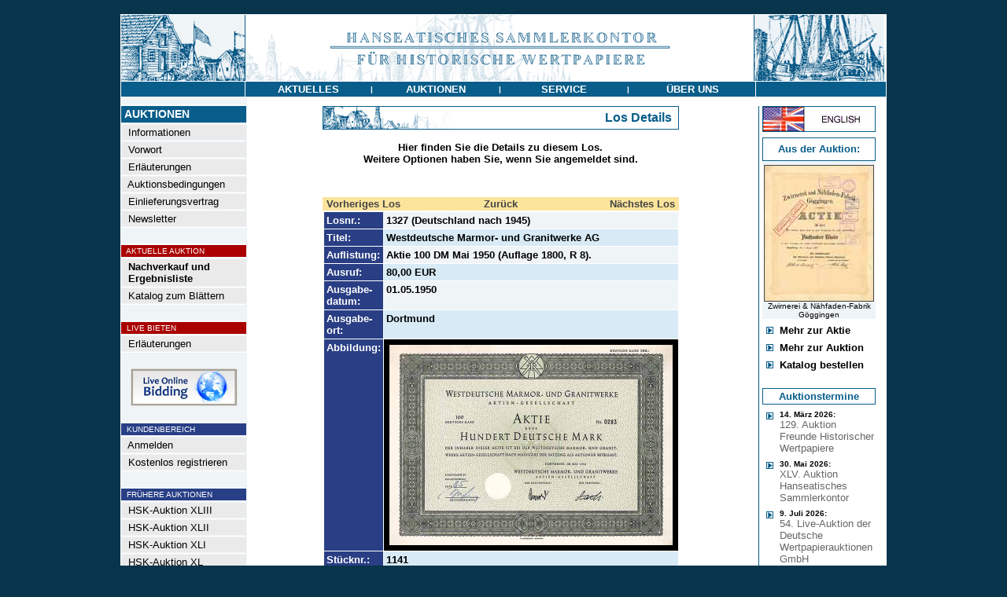

--- FILE ---
content_type: text/html
request_url: https://www.historische-wertpapiere.de/de/HSK-Auktion-XXX/?AID=77052&AKTIE=Westdeutsche+Marmor-+und+Granitwerke+AG
body_size: 5196
content:
<html>
<head>
<title>Westdeutsche Marmor- und Granitwerke AG - Hanseatisches Sammlerkontor für Historische Wertpapiere</title>
<link rel="stylesheet" type="text/css" href="/admin/style.css">
<meta http-equiv="content-type" content="text/html; charset=iso-8859-1">
<meta http-equiv="pragma" content="no-cache">
<meta http-equiv="content-language" content="de">
<meta name="description" content="Hamburger Auktionshaus für Historische Wertpapiere">
<meta name="keywords" content="Aktie,Namensaktie,Inhaberaktie,Vorzugsaktie,Stammaktie,Prioritätsaktie,Gründeraktie,Interimsaktie,Juxaktie,Rente,Anleihe,Besserungsschein,Obligation,Pfandbrief,Schuldverschreibung,Kux,Gewährschein,Anteil,Anteilschein,Schuldschein,Genussschein,Optionsscheine,Katalog,Auktionskatalog,Bewertungskatalog,Historische Wertpapiere,Altpapier,Reichsbank,Reichsbankschatz,Reichsbank-Schatz,Reichsbankhort,Historische Wertpapierbörse,Alte Aktien,Alte Anleihe,Stadtanleihen,Goldanleihen,Alte Wertpapiere,Wirtschaftsgeschichte,Wertpapier,Aktienantiquariat,Antike Wertpapiere,Antike Aktien,Finanzdokumente,Wirtschaftsdokumente,Nonvaleur,Effecten,Effectenbörse,Firmenbelege,Firmendokumente,Wirtschaftsdokumente,Altaktien,Altpapier,Losanleihen,Prämienanleihen,Logenpapiere,Bonds,shares,warrents,action,confederates,Goldbond,Treasury Note,Debenture,Action de Jouissance,Part de Fondateur,Part Bénéficiaire,Action Privilégée,Azione,ordinary shares,prefered shares">
<meta name="author" content="HSK">
<meta name="publisher" content="Hanseatisches Sammlerkontor">
<meta name="copyright" content="2003">
<meta name="audience" content="Alle">
<meta name="page-type" content="Katalog Verzeichnis">
<meta name="page-topic" content="Aktien">
<meta http-equiv="reply-to" content="info@historische-wertpapiere.de">
<meta name="creation_date" content="22.01.2026">
<meta name="revisit-after" content="7 days">
<meta name="google-site-verification" content="ZR01L2jr3vAubhBhKqh7JeC-LKe9yUMZMbU0USi6SYw" />

</head>
<body topmargin=0 leftmargin=0 bgcolor=#08344c text=#000000 link=#444444 alink=#444444 vlink=#444444><center><br>
<table width="972" border=0 cellspacing=0 cellpadding=0><tr><td bgcolor=#ffffff>
<table width="970" border=0 cellspacing=1 cellpadding=0>
	<tr><td colspan=3><a href="/"><img src="/images/menu/HSK_header.gif" border=0></a></td></tr>
	<tr>
		<td bgcolor=#085D8A valign=top><img src="/images/all_trans.gif" width=157 height=1></td>
		<td bgcolor=#085D8A width="648" align=center valign=middle><table border=0 cellspacing=0 cellpadding=0 width="648"><tr>
			<td height=19 bgcolor=#085D8A width="25%" align=center><a href="/de/Nachrichten/" onmouseout="parentNode.style.backgroundColor='#085D8A'" onmouseover="parentNode.style.backgroundColor='#8a3508'" onclick="this.blur();"><font face=Arial color=#ffffff size=2><span class="a1">&nbsp;<b>AKTUELLES</b>&nbsp;</span></font></a></td><td><font face=Arial size=2 color=#FFFFFF><span class="a2"><b>|</td><td height=19 bgcolor=#085D8A width="25%" align=center><a href="/" onmouseout="parentNode.style.backgroundColor='#085D8A'" onmouseover="parentNode.style.backgroundColor='#8a3508'" onclick="this.blur();"><font face=Arial color=#ffffff size=2><span class="a1">&nbsp;<b>AUKTIONEN</b>&nbsp;</span></font></a></td><td><font face=Arial size=2 color=#FFFFFF><span class="a2"><b>|</td><td height=19 bgcolor=#085D8A width="25%" align=center><a href="/de/Katalog-bestellen/" onmouseout="parentNode.style.backgroundColor='#085D8A'" onmouseover="parentNode.style.backgroundColor='#8a3508'" onclick="this.blur();"><font face=Arial color=#ffffff size=2><span class="a1">&nbsp;<b>SERVICE</b>&nbsp;</span></font></a></td><td><font face=Arial size=2 color=#FFFFFF><span class="a2"><b>|</td><td height=19 bgcolor=#085D8A width="25%" align=center><a href="/de/Kontakt-Impressum/" onmouseout="parentNode.style.backgroundColor='#085D8A'" onmouseover="parentNode.style.backgroundColor='#8a3508'" onclick="this.blur();"><font face=Arial color=#ffffff size=2><span class="a1">&nbsp;<b>&#220;BER&nbsp;UNS</b>&nbsp;</span></font></a></td>

		</tr></table></td>
		<td bgcolor=#085D8A valign=top><img src="/images/all_trans.gif" width=165 height=1></td>
	</tr>

<tr><td colspan=3 bgcolor=#ffffff>

<table width="970" border=0 cellpadding=0 cellspacing=0>
	<tr>
	   <td><img src="/images/all_trans.gif" width=160 height=1></td>
	   <td><img src="/images/all_trans.gif" width="636" height=1></td>
	   <td><img src="/images/all_trans.gif" height=1></td>
	   <td><img src="/images/all_trans.gif" width=163 height=1></td>
	</tr>
	<tr>
		<td align=left valign=top bgcolor=#eff4f7 >
			<!-- MENÜ -->
			<table width=157 border=0 cellspacing=0 cellpadding=>
			<tr><td colspan=2><img src="/images/all_trans.gif" width=116 height=5></td><td><img src="/images/all_trans.gif" width=8 height=1></td></tr>
			<tr><td colspan=3 align=left><img src="/images/menu/balken.gif" width=157 height=1></td></tr>
			<tr><td colspan=3 align=left bgcolor=#085D8A><img src="/images/all_trans.gif" width=1 height=2><br><font face=Arial size=2 color=#FFFFFF><B><span class="a0">&nbsp;AUKTIONEN</B></font><br><img src="/images/all_trans.gif" width=1 height=2></td></tr>
			<tr><td colspan=3 align=left><img src="/images/menu/balken.gif" width=157 height=1></td></tr>
			<tr><td valign=middle bgcolor=#EAEAEA colspan=3 align=left><img src="/images/all_trans.gif" width=1 height=1><br><a onmouseover="parentNode.style.backgroundColor='#CCDEEA'" onmouseout="parentNode.style.backgroundColor='#EAEAEA'" href="/" ><font face=Arial size=2 color=#000000><span class="a1">&nbsp;&nbsp;Informationen</a><br><img src="/images/all_trans.gif" width=1 height=1></font></td></tr><tr><td colspan=3><img src="/images/menu/balken.gif" border=0 width=157 height=1></td></tr><tr><td valign=middle bgcolor=#EAEAEA colspan=3 align=left><img src="/images/all_trans.gif" width=1 height=1><br><a onmouseover="parentNode.style.backgroundColor='#CCDEEA'" onmouseout="parentNode.style.backgroundColor='#EAEAEA'" href="/de/Vorwort/" ><font face=Arial size=2 color=#000000><span class="a1">&nbsp;&nbsp;Vorwort</a><br><img src="/images/all_trans.gif" width=1 height=1></font></td></tr><tr><td colspan=3><img src="/images/menu/balken.gif" border=0 width=157 height=1></td></tr><tr><td valign=middle bgcolor=#EAEAEA colspan=3 align=left><img src="/images/all_trans.gif" width=1 height=1><br><a onmouseover="parentNode.style.backgroundColor='#CCDEEA'" onmouseout="parentNode.style.backgroundColor='#EAEAEA'" href="/de/Erlaeuterungen/" ><font face=Arial size=2 color=#000000><span class="a1">&nbsp;&nbsp;Erläuterungen</a><br><img src="/images/all_trans.gif" width=1 height=1></font></td></tr><tr><td colspan=3><img src="/images/menu/balken.gif" border=0 width=157 height=1></td></tr><tr><td valign=middle bgcolor=#EAEAEA colspan=3 align=left><img src="/images/all_trans.gif" width=1 height=1><br><a onmouseover="parentNode.style.backgroundColor='#CCDEEA'" onmouseout="parentNode.style.backgroundColor='#EAEAEA'" href="/de/Auktionsbedingungen/" ><font face=Arial size=2 color=#000000><span class="a1">&nbsp;&nbsp;Auktionsbedingungen</a><br><img src="/images/all_trans.gif" width=1 height=1></font></td></tr><tr><td colspan=3><img src="/images/menu/balken.gif" border=0 width=157 height=1></td></tr><tr><td valign=middle bgcolor=#EAEAEA colspan=3 align=left><img src="/images/all_trans.gif" width=1 height=1><br><a onmouseover="parentNode.style.backgroundColor='#CCDEEA'" onmouseout="parentNode.style.backgroundColor='#EAEAEA'" href="/de/Einlieferungsvertrag/" ><font face=Arial size=2 color=#000000><span class="a1">&nbsp;&nbsp;Einlieferungsvertrag</a><br><img src="/images/all_trans.gif" width=1 height=1></font></td></tr><tr><td colspan=3><img src="/images/menu/balken.gif" border=0 width=157 height=1></td></tr><tr><td valign=middle bgcolor=#EAEAEA colspan=3 align=left><img src="/images/all_trans.gif" width=1 height=1><br><a onmouseover="parentNode.style.backgroundColor='#CCDEEA'" onmouseout="parentNode.style.backgroundColor='#EAEAEA'" href="/de/Newsletter/" ><font face=Arial size=2 color=#000000><span class="a1">&nbsp;&nbsp;Newsletter</a><br><img src="/images/all_trans.gif" width=1 height=1></font></td></tr><tr><td colspan=3><img src="/images/menu/balken.gif" border=0 width=157 height=1></td></tr><tr><td colspan=3 align=left><br><img src="/images/menu/balken.gif" width=157 height=1></td></tr><tr><td bgcolor=#aa0000 colspan=3 align=left><img src="/images/all_trans.gif" width=1 height=1><br><font face=Arial size=2 color=#FFFFFF><small><span class="a2">&nbsp;&nbsp;AKTUELLE AUKTION<br><img src="/images/all_trans.gif" width=1 height=1></font></td></tr><tr><td colspan=3 align=left><img src="/images/menu/balken.gif" width=157 height=1></td></tr><tr><td valign=middle bgcolor=#EAEAEA colspan=3 align=left><img src="/images/all_trans.gif" width=1 height=1><br><a onmouseover="parentNode.style.backgroundColor='#CCDEEA'" onmouseout="parentNode.style.backgroundColor='#EAEAEA'" href="/de/HSK-Auktion-XLIV/" ><font face=Arial size=2 color=#000000><span class="a1">&nbsp;&nbsp;<b>Nachverkauf und<br>&nbsp;&nbsp;Ergebnisliste</b></a><br><img src="/images/all_trans.gif" width=1 height=1></font></td></tr><tr><td colspan=3><img src="/images/menu/balken.gif" border=0 width=157 height=1></td></tr><tr><td valign=middle bgcolor=#EAEAEA colspan=3 align=left><img src="/images/all_trans.gif" width=1 height=1><br><a onmouseover="parentNode.style.backgroundColor='#CCDEEA'" onmouseout="parentNode.style.backgroundColor='#EAEAEA'" href="/kataloge/HSK44/" target="_blank"><font face=Arial size=2 color=#000000><span class="a1">&nbsp;&nbsp;Katalog zum Blättern</a><br><img src="/images/all_trans.gif" width=1 height=1></font></td></tr><tr><td colspan=3><img src="/images/menu/balken.gif" border=0 width=157 height=1></td></tr><tr><td colspan=3 align=left><br><img src="/images/menu/balken.gif" width=157 height=1></td></tr><tr><td bgcolor=#aa0000 colspan=3 align=left><img src="/images/all_trans.gif" width=1 height=1><br><font face=Arial size=2 color=#FFFFFF><small><span class="a2">&nbsp;&nbsp;LIVE BIETEN<br><img src="/images/all_trans.gif" width=1 height=1></font></td></tr><tr><td colspan=3 align=left><img src="/images/menu/balken.gif" width=157 height=1></td></tr><tr><td valign=middle bgcolor=#EAEAEA colspan=3 align=left><img src="/images/all_trans.gif" width=1 height=1><br><a onmouseover="parentNode.style.backgroundColor='#CCDEEA'" onmouseout="parentNode.style.backgroundColor='#EAEAEA'" href="/de/LiveBieten/" ><font face=Arial size=2 color=#000000><span class="a1">&nbsp;&nbsp;Erläuterungen</a><br><img src="/images/all_trans.gif" width=1 height=1></font></td></tr><tr><td colspan=3><img src="/images/menu/balken.gif" border=0 width=157 height=1></td></tr><tr><td colspan=3 align=center><br><a href="https://connect.invaluable.com/dwa" target="_blank"><img src="/images/live-online-biding.jpg" border=0></a></td></tr><tr><td colspan=3 align=left><br><img src="/images/menu/balken.gif" width=157 height=1></td></tr><tr><td bgcolor=#283f86 colspan=3 align=left><img src="/images/all_trans.gif" width=1 height=1><br><font face=Arial size=2 color=#FFFFFF><small><span class="a2">&nbsp;&nbsp;KUNDENBEREICH<br><img src="/images/all_trans.gif" width=1 height=1></font></td></tr><tr><td colspan=3 align=left><img src="/images/menu/balken.gif" width=157 height=1></td></tr><tr><td valign=middle bgcolor=#EAEAEA colspan=3 align=left><img src="/images/all_trans.gif" width=1 height=1><br><a onmouseover="parentNode.style.backgroundColor='#CCDEEA'" onmouseout="parentNode.style.backgroundColor='#EAEAEA'" href="/de/Kundenbereich/" ><font face=Arial size=2 color=#000000><span class="a1">&nbsp;&nbsp;Anmelden</a><br><img src="/images/all_trans.gif" width=1 height=1></font></td></tr><tr><td colspan=3><img src="/images/menu/balken.gif" border=0 width=157 height=1></td></tr><tr><td valign=middle bgcolor=#EAEAEA colspan=3 align=left><img src="/images/all_trans.gif" width=1 height=1><br><a onmouseover="parentNode.style.backgroundColor='#CCDEEA'" onmouseout="parentNode.style.backgroundColor='#EAEAEA'" href="/de/Registrieren/" ><font face=Arial size=2 color=#000000><span class="a1">&nbsp;&nbsp;Kostenlos registrieren</a><br><img src="/images/all_trans.gif" width=1 height=1></font></td></tr><tr><td colspan=3><img src="/images/menu/balken.gif" border=0 width=157 height=1></td></tr><tr><td colspan=3 align=left><br><img src="/images/menu/balken.gif" width=157 height=1></td></tr><tr><td bgcolor=#283f86 colspan=3 align=left><img src="/images/all_trans.gif" width=1 height=1><br><font face=Arial size=2 color=#FFFFFF><small><span class="a2">&nbsp;&nbsp;FR&#220;HERE AUKTIONEN<br><img src="/images/all_trans.gif" width=1 height=1></font></td></tr><tr><td colspan=3 align=left><img src="/images/menu/balken.gif" width=157 height=1></td></tr><tr><td valign=middle bgcolor=#EAEAEA colspan=3 align=left><img src="/images/all_trans.gif" width=1 height=1><br><a onmouseover="parentNode.style.backgroundColor='#CCDEEA'" onmouseout="parentNode.style.backgroundColor='#EAEAEA'" href="/de/HSK-Auktion-XLIII/" ><font face=Arial size=2 color=#000000><span class="a1">&nbsp;&nbsp;HSK-Auktion XLIII</a><br><img src="/images/all_trans.gif" width=1 height=1></font></td></tr><tr><td colspan=3><img src="/images/menu/balken.gif" border=0 width=157 height=1></td></tr><tr><td valign=middle bgcolor=#EAEAEA colspan=3 align=left><img src="/images/all_trans.gif" width=1 height=1><br><a onmouseover="parentNode.style.backgroundColor='#CCDEEA'" onmouseout="parentNode.style.backgroundColor='#EAEAEA'" href="/de/HSK-Auktion-XLII/" ><font face=Arial size=2 color=#000000><span class="a1">&nbsp;&nbsp;HSK-Auktion XLII</a><br><img src="/images/all_trans.gif" width=1 height=1></font></td></tr><tr><td colspan=3><img src="/images/menu/balken.gif" border=0 width=157 height=1></td></tr><tr><td valign=middle bgcolor=#EAEAEA colspan=3 align=left><img src="/images/all_trans.gif" width=1 height=1><br><a onmouseover="parentNode.style.backgroundColor='#CCDEEA'" onmouseout="parentNode.style.backgroundColor='#EAEAEA'" href="/de/HSK-Auktion-XLI/" ><font face=Arial size=2 color=#000000><span class="a1">&nbsp;&nbsp;HSK-Auktion XLI</a><br><img src="/images/all_trans.gif" width=1 height=1></font></td></tr><tr><td colspan=3><img src="/images/menu/balken.gif" border=0 width=157 height=1></td></tr><tr><td valign=middle bgcolor=#EAEAEA colspan=3 align=left><img src="/images/all_trans.gif" width=1 height=1><br><a onmouseover="parentNode.style.backgroundColor='#CCDEEA'" onmouseout="parentNode.style.backgroundColor='#EAEAEA'" href="/de/HSK-Auktion-XXXX/" ><font face=Arial size=2 color=#000000><span class="a1">&nbsp;&nbsp;HSK-Auktion XL</a><br><img src="/images/all_trans.gif" width=1 height=1></font></td></tr><tr><td colspan=3><img src="/images/menu/balken.gif" border=0 width=157 height=1></td></tr><tr><td valign=middle bgcolor=#EAEAEA colspan=3 align=left><img src="/images/all_trans.gif" width=1 height=1><br><a onmouseover="parentNode.style.backgroundColor='#CCDEEA'" onmouseout="parentNode.style.backgroundColor='#EAEAEA'" href="/de/HSK-Auktion-XXXIX/" ><font face=Arial size=2 color=#000000><span class="a1">&nbsp;&nbsp;HSK-Auktion XXXIX</a><br><img src="/images/all_trans.gif" width=1 height=1></font></td></tr><tr><td colspan=3><img src="/images/menu/balken.gif" border=0 width=157 height=1></td></tr><tr><td valign=middle bgcolor=#EAEAEA colspan=3 align=left><img src="/images/all_trans.gif" width=1 height=1><br><a onmouseover="parentNode.style.backgroundColor='#CCDEEA'" onmouseout="parentNode.style.backgroundColor='#EAEAEA'" href="/de/HSK-Auktion-XXXVIII/" ><font face=Arial size=2 color=#000000><span class="a1">&nbsp;&nbsp;HSK-Auktion XXXVIII</a><br><img src="/images/all_trans.gif" width=1 height=1></font></td></tr><tr><td colspan=3><img src="/images/menu/balken.gif" border=0 width=157 height=1></td></tr><tr><td valign=middle bgcolor=#EAEAEA colspan=3 align=left><img src="/images/all_trans.gif" width=1 height=1><br><a onmouseover="parentNode.style.backgroundColor='#CCDEEA'" onmouseout="parentNode.style.backgroundColor='#EAEAEA'" href="/de/HSK-Auktion-XXXVII/" ><font face=Arial size=2 color=#000000><span class="a1">&nbsp;&nbsp;HSK-Auktion XXXVII</a><br><img src="/images/all_trans.gif" width=1 height=1></font></td></tr><tr><td colspan=3><img src="/images/menu/balken.gif" border=0 width=157 height=1></td></tr><tr><td valign=middle bgcolor=#EAEAEA colspan=3 align=left><img src="/images/all_trans.gif" width=1 height=1><br><a onmouseover="parentNode.style.backgroundColor='#CCDEEA'" onmouseout="parentNode.style.backgroundColor='#EAEAEA'" href="/de/HSK-Auktion-XXXVI/" ><font face=Arial size=2 color=#000000><span class="a1">&nbsp;&nbsp;HSK-Auktion XXXVI</a><br><img src="/images/all_trans.gif" width=1 height=1></font></td></tr><tr><td colspan=3><img src="/images/menu/balken.gif" border=0 width=157 height=1></td></tr><tr><td valign=middle bgcolor=#EAEAEA colspan=3 align=left><img src="/images/all_trans.gif" width=1 height=1><br><a onmouseover="parentNode.style.backgroundColor='#CCDEEA'" onmouseout="parentNode.style.backgroundColor='#EAEAEA'" href="/de/HSK-Auktion-XXXV/" ><font face=Arial size=2 color=#000000><span class="a1">&nbsp;&nbsp;HSK-Auktion XXXV</a><br><img src="/images/all_trans.gif" width=1 height=1></font></td></tr><tr><td colspan=3><img src="/images/menu/balken.gif" border=0 width=157 height=1></td></tr><tr><td valign=middle bgcolor=#EAEAEA colspan=3 align=left><img src="/images/all_trans.gif" width=1 height=1><br><a onmouseover="parentNode.style.backgroundColor='#CCDEEA'" onmouseout="parentNode.style.backgroundColor='#EAEAEA'" href="/de/HSK-Auktion-XXXIV/" ><font face=Arial size=2 color=#000000><span class="a1">&nbsp;&nbsp;HSK-Auktion XXXIV</a><br><img src="/images/all_trans.gif" width=1 height=1></font></td></tr><tr><td colspan=3><img src="/images/menu/balken.gif" border=0 width=157 height=1></td></tr><tr><td valign=middle bgcolor=#EAEAEA colspan=3 align=left><img src="/images/all_trans.gif" width=1 height=1><br><a onmouseover="parentNode.style.backgroundColor='#CCDEEA'" onmouseout="parentNode.style.backgroundColor='#EAEAEA'" href="/de/HSK-Auktion-XXXIII/" ><font face=Arial size=2 color=#000000><span class="a1">&nbsp;&nbsp;HSK-Auktion XXXIII</a><br><img src="/images/all_trans.gif" width=1 height=1></font></td></tr><tr><td colspan=3><img src="/images/menu/balken.gif" border=0 width=157 height=1></td></tr><tr><td valign=middle bgcolor=#EAEAEA colspan=3 align=left><img src="/images/all_trans.gif" width=1 height=1><br><a onmouseover="parentNode.style.backgroundColor='#CCDEEA'" onmouseout="parentNode.style.backgroundColor='#EAEAEA'" href="/de/HSK-Auktion-XXXII/" ><font face=Arial size=2 color=#000000><span class="a1">&nbsp;&nbsp;HSK-Auktion XXXII</a><br><img src="/images/all_trans.gif" width=1 height=1></font></td></tr><tr><td colspan=3><img src="/images/menu/balken.gif" border=0 width=157 height=1></td></tr><tr><td valign=middle bgcolor=#EAEAEA colspan=3 align=left><img src="/images/all_trans.gif" width=1 height=1><br><a onmouseover="parentNode.style.backgroundColor='#CCDEEA'" onmouseout="parentNode.style.backgroundColor='#EAEAEA'" href="/de/HSK-Auktion-XXXI/" ><font face=Arial size=2 color=#000000><span class="a1">&nbsp;&nbsp;HSK-Auktion XXXI</a><br><img src="/images/all_trans.gif" width=1 height=1></font></td></tr><tr><td colspan=3><img src="/images/menu/balken.gif" border=0 width=157 height=1></td></tr><tr><td valign=middle bgcolor=#fce49c colspan=3 align=left><img src="/images/all_trans.gif" width=1 height=1><br><a  href="/de/HSK-Auktion-XXX/" ><font face=Arial size=2 color=#000000><span class="a1">&nbsp;&nbsp;<b>HSK-Auktion XXX</a><br><img src="/images/all_trans.gif" width=1 height=1></font></td></tr><tr><td colspan=3><img src="/images/menu/balken.gif" border=0 width=157 height=1></td></tr><tr><td valign=middle bgcolor=#EAEAEA colspan=3 align=left><img src="/images/all_trans.gif" width=1 height=1><br><a onmouseover="parentNode.style.backgroundColor='#CCDEEA'" onmouseout="parentNode.style.backgroundColor='#EAEAEA'" href="/de/HSK-Auktion-XXIX/" ><font face=Arial size=2 color=#000000><span class="a1">&nbsp;&nbsp;HSK-Auktion XXIX</a><br><img src="/images/all_trans.gif" width=1 height=1></font></td></tr><tr><td colspan=3><img src="/images/menu/balken.gif" border=0 width=157 height=1></td></tr><tr><td valign=middle bgcolor=#EAEAEA colspan=3 align=left><img src="/images/all_trans.gif" width=1 height=1><br><a onmouseover="parentNode.style.backgroundColor='#CCDEEA'" onmouseout="parentNode.style.backgroundColor='#EAEAEA'" href="/de/HSK-Auktion-XXVIII/" ><font face=Arial size=2 color=#000000><span class="a1">&nbsp;&nbsp;HSK-Auktion XXVIII</a><br><img src="/images/all_trans.gif" width=1 height=1></font></td></tr><tr><td colspan=3><img src="/images/menu/balken.gif" border=0 width=157 height=1></td></tr><tr><td valign=middle bgcolor=#EAEAEA colspan=3 align=left><img src="/images/all_trans.gif" width=1 height=1><br><a onmouseover="parentNode.style.backgroundColor='#CCDEEA'" onmouseout="parentNode.style.backgroundColor='#EAEAEA'" href="/de/HSK-Auktion-XXVII/" ><font face=Arial size=2 color=#000000><span class="a1">&nbsp;&nbsp;HSK-Auktion XXVII</a><br><img src="/images/all_trans.gif" width=1 height=1></font></td></tr><tr><td colspan=3><img src="/images/menu/balken.gif" border=0 width=157 height=1></td></tr><tr><td valign=middle bgcolor=#EAEAEA colspan=3 align=left><img src="/images/all_trans.gif" width=1 height=1><br><a onmouseover="parentNode.style.backgroundColor='#CCDEEA'" onmouseout="parentNode.style.backgroundColor='#EAEAEA'" href="/de/HSK-Auktion-XXVI/" ><font face=Arial size=2 color=#000000><span class="a1">&nbsp;&nbsp;HSK-Auktion XXVI</a><br><img src="/images/all_trans.gif" width=1 height=1></font></td></tr><tr><td colspan=3><img src="/images/menu/balken.gif" border=0 width=157 height=1></td></tr><tr><td valign=middle bgcolor=#EAEAEA colspan=3 align=left><img src="/images/all_trans.gif" width=1 height=1><br><a onmouseover="parentNode.style.backgroundColor='#CCDEEA'" onmouseout="parentNode.style.backgroundColor='#EAEAEA'" href="/de/HSK-Auktion-XXV/" ><font face=Arial size=2 color=#000000><span class="a1">&nbsp;&nbsp;HSK-Auktion XXV</a><br><img src="/images/all_trans.gif" width=1 height=1></font></td></tr><tr><td colspan=3><img src="/images/menu/balken.gif" border=0 width=157 height=1></td></tr><tr><td valign=middle bgcolor=#EAEAEA colspan=3 align=left><img src="/images/all_trans.gif" width=1 height=1><br><a onmouseover="parentNode.style.backgroundColor='#CCDEEA'" onmouseout="parentNode.style.backgroundColor='#EAEAEA'" href="/de/HSK-Auktion-XXIV/" ><font face=Arial size=2 color=#000000><span class="a1">&nbsp;&nbsp;HSK-Auktion XXIV</a><br><img src="/images/all_trans.gif" width=1 height=1></font></td></tr><tr><td colspan=3><img src="/images/menu/balken.gif" border=0 width=157 height=1></td></tr><tr><td valign=middle bgcolor=#EAEAEA colspan=3 align=left><img src="/images/all_trans.gif" width=1 height=1><br><a onmouseover="parentNode.style.backgroundColor='#CCDEEA'" onmouseout="parentNode.style.backgroundColor='#EAEAEA'" href="/de/HSK-Auktion-XXIII/" ><font face=Arial size=2 color=#000000><span class="a1">&nbsp;&nbsp;HSK-Auktion XXIII</a><br><img src="/images/all_trans.gif" width=1 height=1></font></td></tr><tr><td colspan=3><img src="/images/menu/balken.gif" border=0 width=157 height=1></td></tr><tr><td valign=middle bgcolor=#EAEAEA colspan=3 align=left><img src="/images/all_trans.gif" width=1 height=1><br><a onmouseover="parentNode.style.backgroundColor='#CCDEEA'" onmouseout="parentNode.style.backgroundColor='#EAEAEA'" href="/de/HSK-Auktion-XXII/" ><font face=Arial size=2 color=#000000><span class="a1">&nbsp;&nbsp;HSK-Auktion XXII</a><br><img src="/images/all_trans.gif" width=1 height=1></font></td></tr><tr><td colspan=3><img src="/images/menu/balken.gif" border=0 width=157 height=1></td></tr><tr><td valign=middle bgcolor=#EAEAEA colspan=3 align=left><img src="/images/all_trans.gif" width=1 height=1><br><a onmouseover="parentNode.style.backgroundColor='#CCDEEA'" onmouseout="parentNode.style.backgroundColor='#EAEAEA'" href="/de/HSK-Auktion-XXI/" ><font face=Arial size=2 color=#000000><span class="a1">&nbsp;&nbsp;HSK-Auktion XXI</a><br><img src="/images/all_trans.gif" width=1 height=1></font></td></tr><tr><td colspan=3><img src="/images/menu/balken.gif" border=0 width=157 height=1></td></tr><tr><td valign=middle bgcolor=#EAEAEA colspan=3 align=left><img src="/images/all_trans.gif" width=1 height=1><br><a onmouseover="parentNode.style.backgroundColor='#CCDEEA'" onmouseout="parentNode.style.backgroundColor='#EAEAEA'" href="/de/HSK-Auktion-XX/" ><font face=Arial size=2 color=#000000><span class="a1">&nbsp;&nbsp;HSK-Auktion XX</a><br><img src="/images/all_trans.gif" width=1 height=1></font></td></tr><tr><td colspan=3><img src="/images/menu/balken.gif" border=0 width=157 height=1></td></tr><tr><td valign=middle bgcolor=#EAEAEA colspan=3 align=left><img src="/images/all_trans.gif" width=1 height=1><br><a onmouseover="parentNode.style.backgroundColor='#CCDEEA'" onmouseout="parentNode.style.backgroundColor='#EAEAEA'" href="/de/HSK-Auktion-XIX/" ><font face=Arial size=2 color=#000000><span class="a1">&nbsp;&nbsp;HSK-Auktion XIX</a><br><img src="/images/all_trans.gif" width=1 height=1></font></td></tr><tr><td colspan=3><img src="/images/menu/balken.gif" border=0 width=157 height=1></td></tr><tr><td valign=middle bgcolor=#EAEAEA colspan=3 align=left><img src="/images/all_trans.gif" width=1 height=1><br><a onmouseover="parentNode.style.backgroundColor='#CCDEEA'" onmouseout="parentNode.style.backgroundColor='#EAEAEA'" href="/de/HSK-Auktion-XVIII/" ><font face=Arial size=2 color=#000000><span class="a1">&nbsp;&nbsp;HSK-Auktion XVIII</a><br><img src="/images/all_trans.gif" width=1 height=1></font></td></tr><tr><td colspan=3><img src="/images/menu/balken.gif" border=0 width=157 height=1></td></tr><tr><td valign=middle bgcolor=#EAEAEA colspan=3 align=left><img src="/images/all_trans.gif" width=1 height=1><br><a onmouseover="parentNode.style.backgroundColor='#CCDEEA'" onmouseout="parentNode.style.backgroundColor='#EAEAEA'" href="/de/HSK-Auktion-XVII/" ><font face=Arial size=2 color=#000000><span class="a1">&nbsp;&nbsp;HSK-Auktion XVII</a><br><img src="/images/all_trans.gif" width=1 height=1></font></td></tr><tr><td colspan=3><img src="/images/menu/balken.gif" border=0 width=157 height=1></td></tr><tr><td valign=middle bgcolor=#EAEAEA colspan=3 align=left><img src="/images/all_trans.gif" width=1 height=1><br><a onmouseover="parentNode.style.backgroundColor='#CCDEEA'" onmouseout="parentNode.style.backgroundColor='#EAEAEA'" href="/de/HSK-Auktion-XVI/" ><font face=Arial size=2 color=#000000><span class="a1">&nbsp;&nbsp;HSK-Auktion XVI</a><br><img src="/images/all_trans.gif" width=1 height=1></font></td></tr><tr><td colspan=3><img src="/images/menu/balken.gif" border=0 width=157 height=1></td></tr>
			<tr><td colspan=3><img src=	"/images/all_trans.gif" border=0 width=1 height=22></td></tr>
			</table>
		</td>
		<td align=center valign=top width="100%"><table width="450" cellspacing=0 cellpadding=0 border=0><tr><td align=center>
<img src="/images/all_trans.gif" width=1 height=10><br>
<TABLE CELLSPACING=0 CELLPADDING=0 WIDTH="100%" BORDER=0><tr><td bgcolor=#085D8A><TABLE border=0 CELLSPACING=1 CELLPADDING=0 WIDTH="100%"><tr><td bgcolor=#FFFFFF><TABLE CELLSPACING=0 CELLPADDING=0 border=0 WIDTH="100%"><tr><td><img src="/images/menu/motiv_top.gif"></td><td align=right><font face=Arial size=3 color=#085D8A><b><nobr>Los Details&nbsp;&nbsp;</b></td></tr></table></td></tr></table></td></tr></table>
<TABLE CELLSPACING=0 CELLPADDING=0 WIDTH="90%" BORDER=0>

<tr><td align=center>
<font face=Arial size=2 color=#000000><br><b>Hier finden Sie die Details zu diesem Los.<br>Weitere Optionen haben Sie, wenn Sie angemeldet sind.</b></font>
<font face=Arial size=3 color=#07415F></font>
<br>
<font face=arial size=3 color=#293E84><br><img src="/images/all_trans.gif" width=450 height=5><br><br><TABLE CELLSPACING=0 CELLPADDING=1 WIDTH="440" BORDER=0><tr><td bgcolor=#fce49c width=33% align=left><font face=Arial size=2>&nbsp;<a href="/de/HSK-Auktion-XXX/?AID=77591&AKTIE=Westag+%26+Getalit+AG"><b>Vorheriges Los</b></a></font></td><td bgcolor=#fce49c width=33% align=center><font face=Arial size=2><a href="/de/HSK-Auktion-XXX/?PAGE=17"><b>Zurück</b></a></font></td><td bgcolor=#fce49c width=33% align=right><font face=Arial size=2><a href="/de/HSK-Auktion-XXX/?AID=77386&AKTIE=Westf%E4lische+Hypothekenbank+AG"><b>Nächstes Los</b></a>&nbsp;</font></td></tr><tr><td colspan=3><TABLE CELLSPACING=1 CELLPADDING=3 WIDTH="100%" BORDER=0><tr><td width=80 bgcolor=#293E84 align=left valign=top><font face=Arial size=2 color=#FFFFFF><b>Losnr.:</b></font></td><td bgcolor=#EFF4F7 valign=top><font face=Arial size=2><b>1327 (Deutschland nach 1945)</b></font></td></tr><tr><td width=80 bgcolor=#293E84 align=left valign=top><font face=Arial size=2 color=#FFFFFF><b>Titel:</b></font></td><td bgcolor=#D7EAF5 valign=top><font face=Arial size=2><b>Westdeutsche Marmor- und Granitwerke AG</b></font></td></tr><tr><td width=80 bgcolor=#293E84 align=left valign=top><font face=Arial size=2 color=#FFFFFF><b>Auflistung:</b></font></td><td bgcolor=#EFF4F7 valign=top><font face=Arial size=2><b>Aktie 100 DM Mai 1950 (Auflage 1800, R 8).</b></font></td></tr><tr><td width=80 bgcolor=#293E84 align=left valign=top><font face=Arial size=2 color=#FFFFFF><b>Ausruf:</b></font></td><td bgcolor=#D7EAF5 valign=top><font face=Arial size=2><b>80,00 EUR</b></font></td></tr><tr><td width=80 bgcolor=#293E84 align=left valign=top><font face=Arial size=2 color=#FFFFFF><b>Ausgabe-<br>datum:</b></font></td><td bgcolor=#EFF4F7 valign=top><font face=Arial size=2><b>01.05.1950</b></font></td></tr><tr><td width=80 bgcolor=#293E84 align=left valign=top><font face=Arial size=2 color=#FFFFFF><b>Ausgabe-<br>ort:</b></font></td><td bgcolor=#D7EAF5 valign=top><font face=Arial size=2><b>Dortmund</b></font></td></tr><tr><td width=80 bgcolor=#293E84 align=left valign=top><font face=Arial size=2 color=#FFFFFF><b>Abbildung:</b></font></td><td width=360 align=center bgcolor=#000000 valign=top><img width=360 src="/!AktienGross/5/187905.jpg" ALT="Westdeutsche Marmor- und Granitwerke AG" HSPACE=4 VSPACE=4></td></tr><tr><td width=80 bgcolor=#293E84 align=left valign=top><font face=Arial size=2 color=#FFFFFF><b>Stücknr.:</b></font></td><td bgcolor=#D7EAF5 valign=top><font face=Arial size=2><b>1141</b></font></td></tr><tr><td width=80 bgcolor=#293E84 align=left valign=top><font face=Arial size=2 color=#FFFFFF><b>Info:</b></font></td><td bgcolor=#EFF4F7 valign=top><font face=Arial size=2>Gr&#252;ndung 1880 durch Heinrich Ochs als Steinmetzwerkstatt, seit 1900 &#8220;Marmor-, Granit- und Sandstein-Werke Ochs &amp; Co. GmbH&#8221;, 1905 nach dem Ausscheiden von Heinrich Ochs Umwandlung in die &#8220;Westdeutsche Marmor- und Granitwerke AG&#8221;. Geliefert wurden vornehmlich Schalttafeln f&#252;r die Elektroindustrie, Material f&#252;r sanit&#228;re Anlagen und Grabdenkm&#228;ler, eine Spezialit&#228;t waren Kirchenarbeiten. B&#246;rsennotiert im Freiverkehr D&#252;sseldorf, bezeichnete sich das Unternehmen als &#8220;eines der bedeutendsten der deutschen Marmor- und Granitindustrie&#8221;, obwohl die Besch&#228;ftigtenzahl nach dem 2. Weltkrieg kontinuierlich von 50 auf kaum mehr als 10 sank und der Jahresumsatz lediglich um die Marke von 1 Mio. DM  schwankte. 1983 in eine GmbH umgewandelt.</font></td></tr><tr><td width=80 bgcolor=#293E84 align=left valign=top><font face=Arial size=2 color=#FFFFFF><b>Verfügbar:</b></font></td><td bgcolor=#D7EAF5 valign=top><font face=Arial size=2><b>R 8</b></font></td></tr><tr><td width=80 bgcolor=#293E84 align=left valign=top><font face=Arial size=2 color=#FFFFFF><b>Erhaltung:</b></font></td><td bgcolor=#EFF4F7 valign=top><font face=Arial size=2><b>EF+.</b></font></td></tr><tr><td width=80 bgcolor=#293E84 align=left valign=top><font face=Arial size=2 color=#FFFFFF><b>Zuschlag:</b></font></td><td bgcolor=#D7EAF5 valign=top><font face=Arial size=2><b>offen</b></font></td></tr></TABLE></td></tr><tr><td bgcolor=#fce49c width=33% align=left><font face=Arial size=2>&nbsp;<a href="/de/HSK-Auktion-XXX/?AID=77591&AKTIE=Westag+%26+Getalit+AG"><b>Vorheriges Los</b></a></font></td><td bgcolor=#fce49c width=33% align=center><font face=Arial size=2><a href="/de/HSK-Auktion-XXX/?PAGE=17"><b>Zurück</b></a></font></td><td bgcolor=#fce49c width=33% align=right><font face=Arial size=2><a href="/de/HSK-Auktion-XXX/?AID=77386&AKTIE=Westf%E4lische+Hypothekenbank+AG"><b>Nächstes Los</b></a>&nbsp;</font></td></tr></TABLE><br><font face=Arial size=1><center>Alle Wertpapiere stammen aus unserer Bilddatenbank. Es kann deshalb vorkommen, dass bei Abbildungen auf Archivmaterial zurückgegriffen wird. Die Stückenummer des abgebildeten Wertpapiers kann also von der Nummer des zu versteigernden Wertpapiers abweichen.</center></font></td></tr></table><br>&nbsp;
		</td></tr>
		
		</table>
		</td><td><img src="/images/all_trans.gif" width=1 height=1></td>
		<td valign=top width=163 align=center>
			<img src="/images/all_trans.gif" width=1 height=6"><br>
			<table cellspacing=0 cellpadding=0 border=0>
			<tr>
			<td bgcolor=#085D8A valign=top><img src="/images/menu/weiss.gif" width=1 height=4></td>
			<td width=148 align=center>	
				<table width=148 cellspacing=1 cellpadding=3 border=0>

					<tr><td colspan=2 valign=top><a href="/en/"><img src="/images/flag_ENGLISH.jpg"border=0></td></tr>


					<tr><td colspan=2 valign=top>
					<TABLE CELLSPACING=0 CELLPADDING=0 WIDTH="100%" BORDER=0><tr><td bgcolor=#085D8A><TABLE border=0 CELLSPACING=1 CELLPADDING=2 WIDTH="100%" height=30><tr><td bgcolor=#FFFFFF align=center><font face=Arial size=2 color=#085D8A><b><nobr>Aus der Auktion:</b></td></tr></table></td></tr>
					<tr><td bgcolor=#eef4f7 align=center><img src="/images/all_trans.gif" width=1 height=5></td></tr>
					<tr><td align=center><a href="/de/HSK-Auktion-XLIV/?AID=228761&AKTIE=Zwirnerei+%26+N%E4hfaden%2DFabrik+G%F6ggingen"><img src="/!AktienKlein/8/168998.jpg" ALT="Zwirnerei & Nähfaden-Fabrik Göggingen" border=1 width=138><br></a></td></tr>
					<tr><td bgcolor=#eef4f7 valign=top align=center><a href="/de/HSK-Auktion-XLIV/?AID=228761&AKTIE=Zwirnerei+%26+N%E4hfaden%2DFabrik+G%F6ggingen">
					<font face=Arial size=1 color=#000000>Zwirnerei & Nähfaden-Fabrik Göggingen</a></td></tr>
					
					</table>
					</td></tr>

					<tr><td valign=top><img src="/images/all_mehr3.gif" border=0></td>
					<td valign=top><a href="/de/HSK-Auktion-XLIV/?AID=228761&AKTIE=Zwirnerei+%26+N%E4hfaden%2DFabrik+G%F6ggingen">
					<font face=Arial size=2 color=#000000><b>Mehr zur Aktie</b></a></td></tr>

					<tr><td valign=top><img src="/images/all_mehr3.gif" border=0></td>
					<td valign=top><a href="/">
					<font face=Arial size=2 color=#000000><b>Mehr zur Auktion</b></a></td></tr>

					<tr><td valign=top><img src="/images/all_mehr3.gif" border=0></td>
					<td valign=top><a href="/de/Katalog-bestellen/">
					<font face=Arial size=2 color=#000000><b>Katalog bestellen</b></a></td></tr>



					<tr><td colspan=2 valign=top><font face=Arial size=3 color=#000000><b><span class="a1">
					<br>
					<TABLE CELLSPACING=0 CELLPADDING=0 WIDTH="100%" BORDER=0><tr><td bgcolor=#085D8A><TABLE border=0 CELLSPACING=1 CELLPADDING=2 WIDTH="100%"><tr><td bgcolor=#FFFFFF align=center><font face=Arial size=2 color=#085D8A><b><nobr>Auktionstermine</b></td></tr></table></td></tr></table>
					</td></tr>

<tr><td valign=top><img src="/images/all_mehr3.gif" border=0></td><td valign=top><font face=Arial size=1 color=#000000><b><span class="a2">14. März 2026:</b><BR><a href="http://www.fhw-online.de" target="_blank"><font size=2 color=#666666><span class="a1">129. Auktion  Freunde Historischer Wertpapiere</a></td></tr><tr><td valign=top><img src="/images/all_mehr3.gif" border=0></td><td valign=top><font face=Arial size=1 color=#000000><b><span class="a2">30. Mai 2026:</b><BR><a href="http://www.historische-wertpapiere.de" target="_blank"><font size=2 color=#666666><span class="a1">XLV. Auktion Hanseatisches Sammlerkontor</a></td></tr><tr><td valign=top><img src="/images/all_mehr3.gif" border=0></td><td valign=top><font face=Arial size=1 color=#000000><b><span class="a2">9. Juli 2026:</b><BR><a href="https://www.dwalive.de" target="_blank"><font size=2 color=#666666><span class="a1">54. Live-Auktion der Deutsche Wertpapierauktionen GmbH </a></td></tr><tr><td valign=top><img src="/images/all_mehr3.gif" border=0></td><td valign=top><font face=Arial size=1 color=#000000><b><span class="a2">26. September 2026:</b><BR><a href="http://www.fhw-online.de" target="_blank"><font size=2 color=#666666><span class="a1">130. Auktion  Freunde Historischer Wertpapiere</a></td></tr><tr><td valign=top><img src="/images/all_mehr3.gif" border=0></td><td valign=top><font face=Arial size=1 color=#000000><b><span class="a2">5. November 2026:</b><BR><a href="https://www.dwalive.de" target="_blank"><font size=2 color=#666666><span class="a1">55. Live-Auktion der Deutsche Wertpapierauktionen GmbH </a></td></tr>





					<tr><td colspan=2 valign=top><font face=Arial size=3 color=#000000><b><span class="a1">
					<br>
					<TABLE CELLSPACING=0 CELLPADDING=0 WIDTH="100%" BORDER=0><tr><td bgcolor=#085D8A><TABLE border=0 CELLSPACING=1 CELLPADDING=2 WIDTH="100%"><tr><td bgcolor=#FFFFFF align=center><font face=Arial size=2 color=#085D8A><b><nobr>Letzte Meldungen:</b></td></tr></table></td></tr></table>
					</td></tr>

<tr><td valign=top><img src="/images/all_mehr3.gif" border=0></td><td valign=top><font face=Arial size=1 color=#000000><b><span class="a2">9. Juni 2025:</b><BR><a href="/de/Nachrichten/?ID=241&TITLE=XLIV%2E+HSK%2DAuktion+%2D+Ergebnisse+jetzt+online%21"><font size=2 color=#666666><span class="a1">XLIV. HSK-Auktion - Ergebnisse jetzt online!</a></td></tr><tr><td valign=top><img src="/images/all_mehr3.gif" border=0></td><td valign=top><font face=Arial size=1 color=#000000><b><span class="a2">3. Juni 2025:</b><BR><a href="/de/Nachrichten/?ID=239&TITLE=XLIV%2E+HSK%2DAuktion+%2F%2F+Online+Gebote+nur+noch+m%F6glich+bis+6%2E+Juni+2025+%2D+23%3A59+Uhr%21+"><font size=2 color=#666666><span class="a1">XLIV. HSK-Auktion // Online Gebote nur noch m&#246;glich bis 6. Juni 2025 - 23:59 Uhr! </a></td></tr><tr><td valign=top><img src="/images/all_mehr3.gif" border=0></td><td valign=top><font face=Arial size=1 color=#000000><b><span class="a2">18. April 2025:</b><BR><a href="/de/Nachrichten/?ID=237&TITLE=44%2E+HSK%2DAuktion+am+7%2E6%2E2025+%96+1526+Auktionslose+jetzt+Online%21+"><font size=2 color=#666666><span class="a1">44. HSK-Auktion am 7.6.2025 &#8211; 1526 Auktionslose jetzt Online! </a></td></tr><tr><td valign=top><img src="/images/all_mehr3.gif" border=0></td><td valign=top><font face=Arial size=1 color=#000000><b><span class="a2">2. Juni 2024:</b><BR><a href="/de/Nachrichten/?ID=235&TITLE=XLIII%2E+HSK%2DAuktion+%2D+Ergebnisse+jetzt+online%21"><font size=2 color=#666666><span class="a1">XLIII. HSK-Auktion - Ergebnisse jetzt online!</a></td></tr><tr><td valign=top><img src="/images/all_mehr3.gif" border=0></td><td valign=top><font face=Arial size=1 color=#000000><b><span class="a2">28. Mai 2024:</b><BR><a href="/de/Nachrichten/?ID=233&TITLE=XLIII%2E+HSK%2DAuktion+%2F%2F+Online+Gebote+nur+noch+m%F6glich+bis+31%2E+Mai+2024+%2D+23%3A59+Uhr%21+"><font size=2 color=#666666><span class="a1">XLIII. HSK-Auktion // Online Gebote nur noch m&#246;glich bis 31. Mai 2024 - 23:59 Uhr! </a></td></tr>
					</table>
			</td></tr></table>
		</td>
		<td><img src="/images/all_trans.gif" width=2 height=1></td>
	</tr>

</table></td></tr></table></td></tr></table>
<font face=Arial,Helvetica size=1 color=#ffffff><br>&copy 2026 Hanseatisches Sammlerkontor f&uuml;r Historische Wertpapiere - All rights reserved - <a href="/de/Kontaktformular/"><font color=#fce49c>Kontakt</font></a> | <a href="/de/Datenschutz/"><font color=#fce49c>Datenschutz</font></a> - T: +49 (0)5331 / 9755 33 - F: +49 (0)5331 / 9755 55 - E: <a href="mailto:info@historische-wertpapiere.de"><font color=#fce49c>info@historische-wertpapiere.de</font></a><br>&nbsp;</font>

<script type="text/javascript">
var gaJsHost = (("https:" == document.location.protocol) ? "https://ssl." : "http://www.");
document.write(unescape("%3Cscript src='" + gaJsHost + "google-analytics.com/ga.js' type='text/javascript'%3E%3C/script%3E"));
</script>
<script type="text/javascript">
try {
var pageTracker = _gat._getTracker("UA-9113232-1");
pageTracker._trackPageview();
} catch(err) {}</script>
</center>	
</body>
</html>
